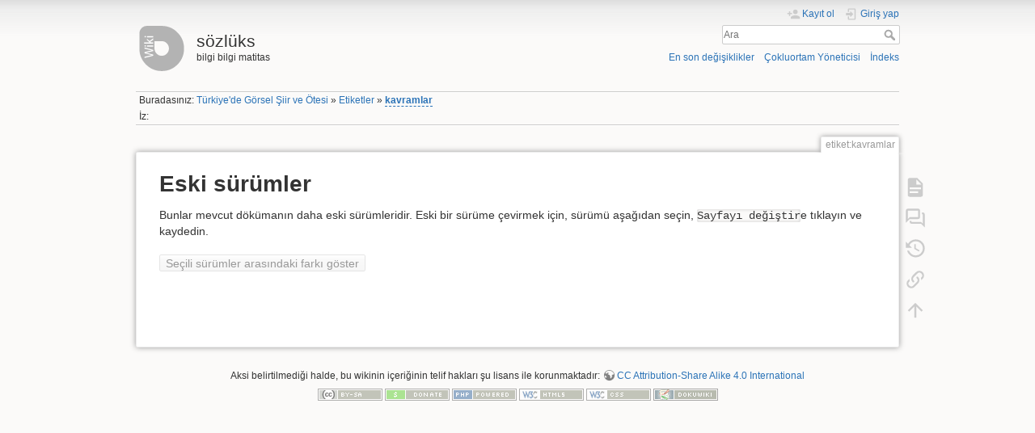

--- FILE ---
content_type: text/html; charset=utf-8
request_url: https://www.poetikhars.com/wikihars/doku.php/etiket/kavramlar?do=revisions
body_size: 3830
content:
<!DOCTYPE html>
<html lang="tr" dir="ltr" class="no-js">
<head>
    <meta charset="utf-8" />
    <title>etiket:kavramlar - Eski sürümler [sözlüks]</title>
    <script>(function(H){H.className=H.className.replace(/\bno-js\b/,'js')})(document.documentElement)</script>
    <meta name="generator" content="DokuWiki"/>
<meta name="theme-color" content="#008800"/>
<meta name="robots" content="noindex,nofollow"/>
<link rel="search" type="application/opensearchdescription+xml" href="/wikihars/lib/exe/opensearch.php" title="sözlüks"/>
<link rel="start" href="/wikihars/"/>
<link rel="contents" href="/wikihars/doku.php/etiket/kavramlar?do=index" title="İndeks"/>
<link rel="manifest" href="/wikihars/lib/exe/manifest.php"/>
<link rel="alternate" type="application/rss+xml" title="En son değişiklikler" href="/wikihars/feed.php"/>
<link rel="alternate" type="application/rss+xml" title="Geçerli isimalanı" href="/wikihars/feed.php?mode=list&amp;ns=etiket"/>
<link rel="alternate" type="text/html" title="Yalın HTML" href="/wikihars/doku.php/etiket/kavramlar?do=export_xhtml"/>
<link rel="alternate" type="text/plain" title="Wiki Biçimlendirmesi" href="/wikihars/doku.php/etiket/kavramlar?do=export_raw"/>
<link rel="stylesheet" type="text/css" href="/wikihars/lib/exe/css.php?t=dokuwiki&amp;tseed=279a0007907a0e48a0a0e520cc9d6b96"/>
<!--[if gte IE 9]><!-->
<script type="text/javascript">/*<![CDATA[*/var NS='etiket';var JSINFO = {"move_renameokay":false,"id":"etiket:kavramlar","namespace":"etiket","ACT":"revisions","useHeadingNavigation":1,"useHeadingContent":1};
/*!]]>*/</script>
<script type="text/javascript" charset="utf-8" src="/wikihars/lib/exe/jquery.php?tseed=23f888679b4f1dc26eef34902aca964f"></script>
<script type="text/javascript" charset="utf-8" src="/wikihars/lib/exe/js.php?t=dokuwiki&amp;tseed=279a0007907a0e48a0a0e520cc9d6b96"></script>
<!--<![endif]-->
    <meta name="viewport" content="width=device-width,initial-scale=1" />
    <link rel="shortcut icon" href="/wikihars/lib/tpl/dokuwiki/images/favicon.ico" />
<link rel="apple-touch-icon" href="/wikihars/lib/tpl/dokuwiki/images/apple-touch-icon.png" />
    </head>

<body>
    <div id="dokuwiki__site"><div id="dokuwiki__top" class="site dokuwiki mode_revisions tpl_dokuwiki  notFound   hasSidebar">

        
<!-- ********** HEADER ********** -->
<div id="dokuwiki__header"><div class="pad group">

    
    <div class="headings group">
        <ul class="a11y skip">
            <li><a href="#dokuwiki__content">Bağlanmak için kaydır</a></li>
        </ul>

        <h1><a href="/wikihars/doku.php/ev"  accesskey="h" title="[H]"><img src="/wikihars/lib/exe/fetch.php/wiki/logo.png" width="64" height="64" alt="" /> <span>sözlüks</span></a></h1>
                    <p class="claim">bilgi bilgi matitas</p>
            </div>

    <div class="tools group">
        <!-- USER TOOLS -->
                    <div id="dokuwiki__usertools">
                <h3 class="a11y">Kullanıcı Aletleri</h3>
                <ul>
                    <li class="action register"><a href="/wikihars/doku.php/etiket/kavramlar?do=register" title="Kayıt ol" rel="nofollow"><span>Kayıt ol</span><svg xmlns="http://www.w3.org/2000/svg" width="24" height="24" viewBox="0 0 24 24"><path d="M15 14c-2.67 0-8 1.33-8 4v2h16v-2c0-2.67-5.33-4-8-4m-9-4V7H4v3H1v2h3v3h2v-3h3v-2m6 2a4 4 0 0 0 4-4 4 4 0 0 0-4-4 4 4 0 0 0-4 4 4 4 0 0 0 4 4z"/></svg></a></li><li class="action login"><a href="/wikihars/doku.php/etiket/kavramlar?do=login&amp;sectok=" title="Giriş yap" rel="nofollow"><span>Giriş yap</span><svg xmlns="http://www.w3.org/2000/svg" width="24" height="24" viewBox="0 0 24 24"><path d="M10 17.25V14H3v-4h7V6.75L15.25 12 10 17.25M8 2h9a2 2 0 0 1 2 2v16a2 2 0 0 1-2 2H8a2 2 0 0 1-2-2v-4h2v4h9V4H8v4H6V4a2 2 0 0 1 2-2z"/></svg></a></li>                </ul>
            </div>
        
        <!-- SITE TOOLS -->
        <div id="dokuwiki__sitetools">
            <h3 class="a11y">Site Aletleri</h3>
            <form action="/wikihars/doku.php/ev" method="get" role="search" class="search doku_form" id="dw__search" accept-charset="utf-8"><input type="hidden" name="do" value="search" /><input type="hidden" name="id" value="etiket:kavramlar" /><div class="no"><input name="q" type="text" class="edit" title="[F]" accesskey="f" placeholder="Ara" autocomplete="on" id="qsearch__in" value="" /><button value="1" type="submit" title="Ara">Ara</button><div id="qsearch__out" class="ajax_qsearch JSpopup"></div></div></form>            <div class="mobileTools">
                <form action="/wikihars/doku.php" method="get" accept-charset="utf-8"><div class="no"><input type="hidden" name="id" value="etiket:kavramlar" /><select name="do" class="edit quickselect" title="Alet"><option value="">Alet</option><optgroup label="Sayfa Aletleri"><option value="">Sayfayı göster</option><option value="show">Start a Discussion</option><option value="revisions">Eski sürümler</option><option value="backlink">Geri linkler</option></optgroup><optgroup label="Site Aletleri"><option value="recent">En son değişiklikler</option><option value="media">Çokluortam Yöneticisi</option><option value="index">İndeks</option></optgroup><optgroup label="Kullanıcı Aletleri"><option value="register">Kayıt ol</option><option value="login">Giriş yap</option></optgroup></select><button type="submit">&gt;</button></div></form>            </div>
            <ul>
                <li class="action recent"><a href="/wikihars/doku.php/etiket/kavramlar?do=recent" title="En son değişiklikler [r]" rel="nofollow" accesskey="r">En son değişiklikler</a></li><li class="action media"><a href="/wikihars/doku.php/etiket/kavramlar?do=media&amp;ns=etiket" title="Çokluortam Yöneticisi" rel="nofollow">Çokluortam Yöneticisi</a></li><li class="action index"><a href="/wikihars/doku.php/etiket/kavramlar?do=index" title="İndeks [x]" rel="nofollow" accesskey="x">İndeks</a></li>            </ul>
        </div>

    </div>

    <!-- BREADCRUMBS -->
            <div class="breadcrumbs">
                            <div class="youarehere"><span class="bchead">Buradasınız: </span><span class="home"><bdi><a href="/wikihars/doku.php/ev" class="wikilink1" title="ev">Türkiye&#039;de Görsel Şiir ve Ötesi</a></bdi></span> » <bdi><a href="/wikihars/doku.php/etiket/ev" class="wikilink1" title="etiket:ev">Etiketler</a></bdi> » <bdi><span class="curid"><a href="/wikihars/doku.php/etiket/kavramlar" class="wikilink2" title="etiket:kavramlar" rel="nofollow">kavramlar</a></span></bdi></div>
                                        <div class="trace"><span class="bchead">İz:</span></div>
                    </div>
    


    <hr class="a11y" />
</div></div><!-- /header -->

        <div class="wrapper group">

            
            <!-- ********** CONTENT ********** -->
            <div id="dokuwiki__content"><div class="pad group">
                
                <div class="pageId"><span>etiket:kavramlar</span></div>

                <div class="page group">
                                                            <!-- wikipage start -->
                    
<h1 class="sectionedit1" id="eski-sueruemler">Eski sürümler</h1>
<div class="level1">

<p>
Bunlar mevcut dökümanın daha eski sürümleridir. Eski bir sürüme çevirmek için, sürümü aşağıdan seçin, <code>Sayfayı değiştir</code>e tıklayın ve kaydedin.
</p>

</div>
<form id="page__revisions" class="changes" method="post" action="" accept-charset="utf-8"><div class="no">
<input type="hidden" name="sectok" value="" /><ul >
</ul>
<button name="do[diff]" type="submit">Seçili sürümler arasındaki farkı göster</button>
</div></form>
<div class="pagenav"></div>
                    <!-- wikipage stop -->
                                    </div>

                <div class="docInfo"></div>

                            </div></div><!-- /content -->

            <hr class="a11y" />

            <!-- PAGE ACTIONS -->
            <div id="dokuwiki__pagetools">
                <h3 class="a11y">Sayfa Aletleri</h3>
                <div class="tools">
                    <ul>
                        <li class="show"><a href="/wikihars/doku.php/etiket/kavramlar?do=" title="Sayfayı göster [v]" rel="nofollow" accesskey="v"><span>Sayfayı göster</span><svg xmlns="http://www.w3.org/2000/svg" width="24" height="24" viewBox="0 0 24 24"><path d="M13 9h5.5L13 3.5V9M6 2h8l6 6v12a2 2 0 0 1-2 2H6a2 2 0 0 1-2-2V4c0-1.11.89-2 2-2m9 16v-2H6v2h9m3-4v-2H6v2h12z"/></svg></a></li><li class="show"><a href="/wikihars/doku.php/talk/etiket/kavramlar?do=show" title="Start a Discussion" rel="nofollow"><span>Start a Discussion</span><svg viewBox="0 0 24 24"><path d="M4 2a2 2 0 0 0-2 2v13l4-4h9a2 2 0 0 0 2-2V4a2 2 0 0 0-2-2H4m0 2h11v7H6l-2 2V4m15 2v2h1v10l-2-2H8v-1H6v1a2 2 0 0 0 2 2h10l4 4V8a2 2 0 0 0-2-2h-1z"/></svg></a></li><li class="revs"><a href="/wikihars/doku.php/etiket/kavramlar?do=revisions" title="Eski sürümler [o]" rel="nofollow" accesskey="o"><span>Eski sürümler</span><svg xmlns="http://www.w3.org/2000/svg" width="24" height="24" viewBox="0 0 24 24"><path d="M11 7v5.11l4.71 2.79.79-1.28-4-2.37V7m0-5C8.97 2 5.91 3.92 4.27 6.77L2 4.5V11h6.5L5.75 8.25C6.96 5.73 9.5 4 12.5 4a7.5 7.5 0 0 1 7.5 7.5 7.5 7.5 0 0 1-7.5 7.5c-3.27 0-6.03-2.09-7.06-5h-2.1c1.1 4.03 4.77 7 9.16 7 5.24 0 9.5-4.25 9.5-9.5A9.5 9.5 0 0 0 12.5 2z"/></svg></a></li><li class="backlink"><a href="/wikihars/doku.php/etiket/kavramlar?do=backlink" title="Geri linkler" rel="nofollow"><span>Geri linkler</span><svg xmlns="http://www.w3.org/2000/svg" width="24" height="24" viewBox="0 0 24 24"><path d="M10.59 13.41c.41.39.41 1.03 0 1.42-.39.39-1.03.39-1.42 0a5.003 5.003 0 0 1 0-7.07l3.54-3.54a5.003 5.003 0 0 1 7.07 0 5.003 5.003 0 0 1 0 7.07l-1.49 1.49c.01-.82-.12-1.64-.4-2.42l.47-.48a2.982 2.982 0 0 0 0-4.24 2.982 2.982 0 0 0-4.24 0l-3.53 3.53a2.982 2.982 0 0 0 0 4.24m2.82-4.24c.39-.39 1.03-.39 1.42 0a5.003 5.003 0 0 1 0 7.07l-3.54 3.54a5.003 5.003 0 0 1-7.07 0 5.003 5.003 0 0 1 0-7.07l1.49-1.49c-.01.82.12 1.64.4 2.43l-.47.47a2.982 2.982 0 0 0 0 4.24 2.982 2.982 0 0 0 4.24 0l3.53-3.53a2.982 2.982 0 0 0 0-4.24.973.973 0 0 1 0-1.42z"/></svg></a></li><li class="top"><a href="#dokuwiki__top" title="Başa dön [t]" rel="nofollow" accesskey="t"><span>Başa dön</span><svg xmlns="http://www.w3.org/2000/svg" width="24" height="24" viewBox="0 0 24 24"><path d="M13 20h-2V8l-5.5 5.5-1.42-1.42L12 4.16l7.92 7.92-1.42 1.42L13 8v12z"/></svg></a></li>                    </ul>
                </div>
            </div>
        </div><!-- /wrapper -->

        
<!-- ********** FOOTER ********** -->
<div id="dokuwiki__footer"><div class="pad">
    <div class="license">Aksi belirtilmediği halde, bu wikinin içeriğinin telif hakları şu lisans ile korunmaktadır: <bdi><a href="http://creativecommons.org/licenses/by-sa/4.0/" rel="license" class="urlextern">CC Attribution-Share Alike 4.0 International</a></bdi></div>
    <div class="buttons">
        <a href="http://creativecommons.org/licenses/by-sa/4.0/" rel="license"><img src="/wikihars/lib/images/license/button/cc-by-sa.png" alt="CC Attribution-Share Alike 4.0 International" /></a>        <a href="https://www.dokuwiki.org/donate" title="Donate" ><img
            src="/wikihars/lib/tpl/dokuwiki/images/button-donate.gif" width="80" height="15" alt="Donate" /></a>
        <a href="https://php.net" title="Powered by PHP" ><img
            src="/wikihars/lib/tpl/dokuwiki/images/button-php.gif" width="80" height="15" alt="Powered by PHP" /></a>
        <a href="//validator.w3.org/check/referer" title="Valid HTML5" ><img
            src="/wikihars/lib/tpl/dokuwiki/images/button-html5.png" width="80" height="15" alt="Valid HTML5" /></a>
        <a href="//jigsaw.w3.org/css-validator/check/referer?profile=css3" title="Valid CSS" ><img
            src="/wikihars/lib/tpl/dokuwiki/images/button-css.png" width="80" height="15" alt="Valid CSS" /></a>
        <a href="https://dokuwiki.org/" title="Driven by DokuWiki" ><img
            src="/wikihars/lib/tpl/dokuwiki/images/button-dw.png" width="80" height="15" alt="Driven by DokuWiki" /></a>
    </div>
</div></div><!-- /footer -->

    </div></div><!-- /site -->

    <div class="no"><img src="/wikihars/lib/exe/indexer.php?id=etiket%3Akavramlar&amp;1763128680" width="2" height="1" alt="" /></div>
    <div id="screen__mode" class="no"></div><script defer src="https://static.cloudflareinsights.com/beacon.min.js/vcd15cbe7772f49c399c6a5babf22c1241717689176015" integrity="sha512-ZpsOmlRQV6y907TI0dKBHq9Md29nnaEIPlkf84rnaERnq6zvWvPUqr2ft8M1aS28oN72PdrCzSjY4U6VaAw1EQ==" data-cf-beacon='{"version":"2024.11.0","token":"4568923bb19545e59c38b1c52d8a4f78","r":1,"server_timing":{"name":{"cfCacheStatus":true,"cfEdge":true,"cfExtPri":true,"cfL4":true,"cfOrigin":true,"cfSpeedBrain":true},"location_startswith":null}}' crossorigin="anonymous"></script>
</body>
</html>
